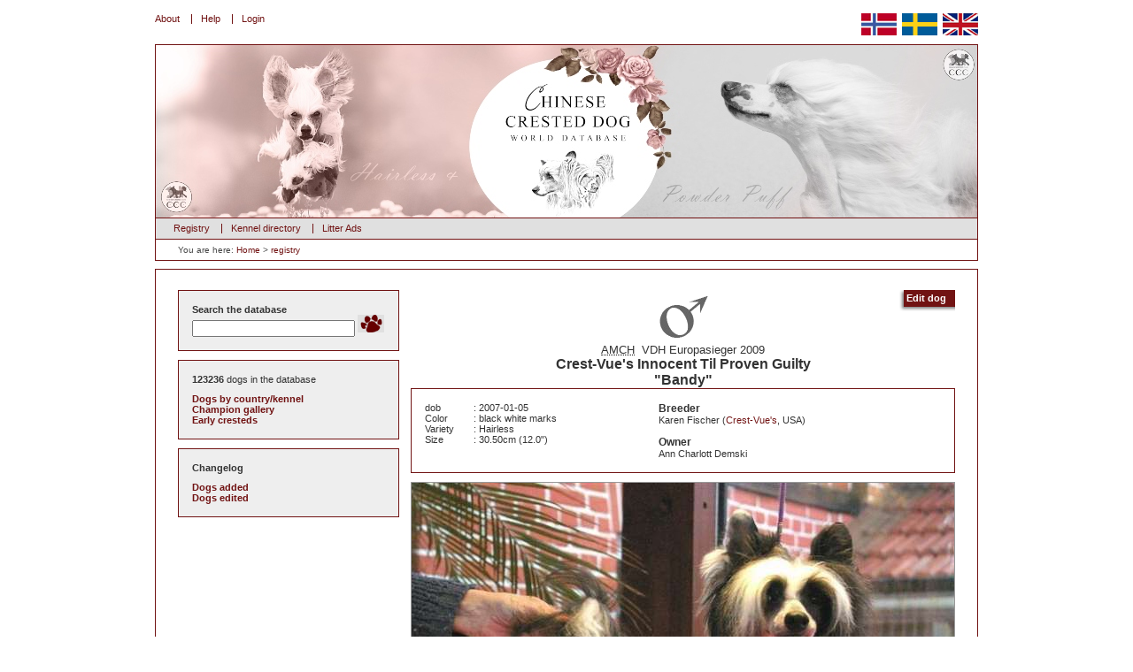

--- FILE ---
content_type: text/html; charset=UTF-8
request_url: https://www.ccpedigrees.se/en/registry/73345/Crest.Vue.s+Innocent+Til+Proven+Guilty.html
body_size: 4979
content:
<!DOCTYPE html PUBLIC "-//W3C//DTD XHTML 1.0 Strict//EN" "http://www.w3.org/TR/xhtml1/DTD/xhtml1-strict.dtd">
<html xmlns="http://www.w3.org/1999/xhtml" lang="en" xml:lang="en">
  <head>
    <title>Chinese Crested Dog - Crest-Vue's Innocent Til Proven Guilty,
      Male hairless</title>
    <meta http-equiv="Content-Type" content="text/html; charset=UTF-8" />
    <meta name="keywords" content="" />
    <meta name="description" content="" />
    <meta property="og:title" content="Chinese Crested Dog - Crest-Vue's Innocent Til Proven Guilty,&#10;      Male hairless" />
    <meta property="og:type" content="Website" />
    <meta property="og:site_name" content="CCPedigrees.se" />
    <meta property="og:image" content="http://www.chinesecrested.no/pics/cache/5e/dogs_5e4e1ca63021a60e1f3cc8ef59cd090c.jpg" />
    <link rel="stylesheet" type="text/css" media="all" href="/style/master.css" />
    <script type="text/javascript" src="/javascript/onload.js"> // </script>
    <script type="text/javascript" src="/javascript/functions.js"> // </script>
    <script type="text/javascript" src="/javascript/net.js"> // </script>
    <script type="text/javascript" src="/javascript/galimgview.js"> // </script>
    <script type="text/javascript" src="/javascript/xmlhttpdogs.js"> // </script>
    <script type="text/javascript">
      var lang='en';
    </script>
  </head>
  <body>
    <div id="fb-root"></div>
    <div id="container">
      <div id="sitemenu" class="menu">
        <ul>
          <li class="first">
            <a href="/en/site/about/">About</a>
          </li>
          <li>
            <a href="/en/site/help/">Help</a>
          </li>
          <li class="last">
            <a href="/en/login.html">Login</a>
          </li>
        </ul>
      </div>
      <div id="selectLang">
        <a href="/no/registry/73345/Crest.Vue.s+Innocent+Til+Proven+Guilty.html">
          <img src="/graphics/flags/no.gif" height="25" width="40" alt="Norsk" />
        </a>
        <a href="/se/registry/73345/Crest.Vue.s+Innocent+Til+Proven+Guilty.html">
          <img src="/graphics/flags/se.png" height="25" width="40" alt="Svenska" />
        </a>
        <a href="/en/registry/73345/Crest.Vue.s+Innocent+Til+Proven+Guilty.html">
          <img src="/graphics/flags/en.gif" height="25" width="40" alt="English" />
        </a>
      </div>
      <div id="registryhead" class="head">
       
      </div>
      <div id="mainmenu" class="menu">
        <ul>
          <li>
            <a href="/en/registry/">Registry</a>
          </li>
          <li>
            <a href="/en/kennels/">Kennel directory</a>
          </li>
          <li class="last">
            <a href="/en/ads/">Litter Ads</a>
          </li>
        </ul>
      </div>
      <div id="crumbs" style="position: relative;">You are here:
        <a href="https://www.ccpedigrees.se/se/">Home</a> &gt; <a href="/en/registry/">registry</a><div class="fb-like" data-href="http://www.ccpedigrees.se/no/" data-send="true" data-layout="button_count" data-show-faces="true" data-action="recommend" style="position: absolute; right: 0px; top: 1px; line-height:23px;"></div></div>
      <div id="body">
        <div id="leftcolumn">
          <div class="box" id="searchbox">
            <form action="/en/registry/search/">
              <fieldset>
                <legend>Search the database</legend>
                <input type="text" name="search" class="text" value="" />
                <input type="image" src="/graphics/buttonPaw2.gif" />
              </fieldset>
            </form>
          </div>
          <div class="box">
            <h3>123236 <span>dogs in the database</span></h3>
            <ul>
              <li>
                <a href="/en/registry/breeders/">Dogs by country/kennel</a>
              </li>
              <li>
                <a href="/en/registry/champions/">Champion gallery</a>
              </li>
              <li class="last">
                <a href="/en/registry/oldies/">Early cresteds</a>
              </li>
            </ul>
          </div>
          <div class="box">
            <h3>Changelog</h3>
            <ul>
              <li>
                <a href="/en/registry/changelog/dogsadded.html">Dogs added</a>
              </li>
              <li class="last">
                <a href="/en/registry/changelog/dogsedited.html">Dogs edited</a>
              </li>
            </ul>
          </div>
          <script type="text/javascript">
    var pf_id = "1340099";
    var pf_format = "ctext3_250x250";
    var pf_lang = "";
    var pf_xslurl = "http://hst.tradedoubler.com/file/20649/contextual/pf_cx.xsl";
    var pf_maxresults= "3";
    var pf_method = "automatic";
    var pf_keywords = "";
    var pf_exclude = "";
    var pf_categories = "";
    var pf_epi = "";
    var pf_bgcolor = "ffffff";
    var pf_bordercolor = "711313";
    var pf_linkcolor = "333333";
    var pf_urlcolor = "0A4232";
    var pf_textcolor = "0C261F";
    </script>
        </div>
        <div id="bodycontent" class="doginfo">
          <form action="/en/registry/edit/73345" method="post" class="adddog">
            <input type="submit" value="Edit dog" />
          </form>
          <h1 class="male"><span><acronym title="American Champion">AMCH</acronym> 
  VDH Europasieger 2009</span>Crest-Vue's Innocent Til Proven Guilty<br />"Bandy"
          </h1>
          <div class="containerbox">
            <dl class="propertylist">
              <dt>dob</dt>
              <dd>: 2007-01-05</dd>
              <dt>Color</dt>
              <dd>: black white marks</dd>
              <dt>Variety</dt>
              <dd>:
                  Hairless</dd>
              <dt>Size</dt>
              <dd>:
                 30.50cm (12.0")</dd>
            </dl>
            <dl class="entityrelation">
              <dt>Breeder</dt>
              <dd>Karen Fischer
    (<a href="/en/registry/breeders/USA/Crest.Vue.s.html">Crest-Vue's</a>,
    USA)
    </dd>
              <dt class="owner">Owner</dt>
              <dd>Ann Charlott Demski</dd>
            </dl>
          </div>
          <div class="box" id="dogsgallery">
            <a href="/pics/gallery/5e4e1ca63021a60e1f3cc8ef59cd090c.jpg" target="_blank" id="mainimagelink">
              <img id="mainimage" src="/pics/cache/5e/dogs_5e4e1ca63021a60e1f3cc8ef59cd090c.jpg" alt="" width="613" height="583" />
            </a>
            <ul>
              <li id="img_123023">
                <a href="/pic.php?image=123023" rel="external">
                  <img src="/pics/cache/5e/gal_img_5e4e1ca63021a60e1f3cc8ef59cd090c.jpg" alt="" width="177" height="168" style="margin-left: -88.5px; margin-top: -84px;" />
                </a>
                <p><br />©Annerose Demski</p>
              </li>
              <li id="img_123022">
                <a href="/pic.php?image=123022" rel="external">
                  <img src="/pics/cache/75/gal_img_75d3c118906578dac228fb32279ffc17.jpg" alt="" width="132" height="177" style="margin-left: -66px; margin-top: -88.5px;" />
                </a>
                <p><br />©Annerose Demski</p>
              </li>
              <li id="img_88429" class="end  ">
                <a href="/pic.php?image=88429" rel="external">
                  <img src="/pics/cache/f9/gal_img_f921c225d33de7713a80eae694d10a56.jpg" alt="" width="177" height="136" style="margin-left: -88.5px; margin-top: -68px;" />
                </a>
                <p>JB @ 14 mo old.<br />©unknown</p>
              </li>
              <li id="img_88428">
                <a href="/pic.php?image=88428" rel="external">
                  <img src="/pics/cache/f1/gal_img_f1cf8f06c07132d3469cc58723c852ca.jpg" alt="" width="177" height="136" style="margin-left: -88.5px; margin-top: -68px;" />
                </a>
                <p>Bandit @ 15 mo old.<br />©unknown</p>
              </li>
              <li id="img_73994">
                <a href="/pic.php?image=73994" rel="external">
                  <img src="/pics/cache/a9/gal_img_a975e82a008df7ec322194d945017397.jpg" alt="" width="141" height="177" style="margin-left: -70.5px; margin-top: -88.5px;" />
                </a>
                <p>8 months old<br />©unknown</p>
              </li>
            </ul>
          </div>
          <div class="containerbox" id="pedigree">
            <table width="100%">
              <tr>
                <td rowspan="3" style="text-align: right; width:192px;">
                  <a href="/en/registry/32549/Crest.Vue.s+Sharp+Dressed+Man.html">
                    <img src="/pics/cache/54/dog_parent_547b9ed6f880bafef4c8ad977041c23c.jpg" alt="" height="99" width="133" />
                  </a>
                </td>
                <td style="padding-left: 100px;">Sire's sire: <a href="/en/registry/32546/Crest.Vue.s+Monkey.C.Monkey.Do.html">Crest-Vue's Monkey-C-Monkey-Do</a></td>
              </tr>
              <tr>
                <td>Sire:
                <a href="/en/registry/32549/Crest.Vue.s+Sharp+Dressed+Man.html">Crest-Vue's Sharp Dressed Man</a></td>
              </tr>
              <tr>
                <td style="padding-left: 100px;">Sire's dam: <a href="/en/registry/32543/Crest.Vue.s+Ivory+Baby.html">Crest-Vue's Ivory Baby</a></td>
              </tr>
              <tr>
                <td colspan="4">
                  <a href="/pedigree.php?dog=73345&amp;lang=en" id="fullpedigree">Pedigree</a>
                </td>
              </tr>
              <tr>
                <td rowspan="3" style="text-align: right; width:192px;">
                  <a href="/en/registry/69030/Crest.Vue.s+Secret+Indiscretion.html">
                    <img src="/pics/cache/cc/dog_parent_cc5c5e0a04afc5038b6c56b71c06afbb.jpg" alt="" height="100" width="118" />
                  </a>
                </td>
                <td style="padding-left: 100px;">Dam's sire: <a href="/en/registry/48456/Wanna+Talk+About+I+N.Co..html">Wanna Talk About I N'Co.</a></td>
              </tr>
              <tr>
                <td>Dam:
                <a href="/en/registry/69030/Crest.Vue.s+Secret+Indiscretion.html">Crest-Vue's Secret Indiscretion</a></td>
              </tr>
              <tr>
                <td style="padding-left: 100px;">Dam's dam: <a href="/en/registry/44335/Shumllea+Smartie+Pants+JW.html">Shumllea Smartie Pants JW</a></td>
              </tr>
            </table>
          </div>
          <h2 class="prominent">Siblings (2)</h2>
          <h3>2007-01-05</h3>
          <a href="/en/registry/71959/Crest.vue.s+Judgement+Day.html">Crest-vue's Judgement Day</a>
          <br />
          <a href="/en/registry/73345/Crest.Vue.s+Innocent+Til+Proven+Guilty.html">Crest-Vue's Innocent Til Proven Guilty</a>
          <br />
          <h2 class="prominent">Offspring (30) 
            (<a href="/en/registry/descendents/73345/descendents.html">Descendents</a>)
          </h2>
          <h3>dob: 2011-08-04 
              Dam: <a href="/en/registry/70739/Quickwitted+Fruitee+Von+Shinbashi.html">Quickwitted Fruitee Von Shinbashi</a></h3>
          <a href="/en/registry/103807/Mr.+No.+One+von+Shinbashi.html">Ch. Mr. No. One von Shinbashi</a>
          <br />
          <a href="/en/registry/103802/Mr.+Joe+Black+von+Shinbashi.html">Mr. Joe Black von Shinbashi</a>
          <br />
          <br />
          <h3>dob: 2011-03-30 
              Dam: <a href="/en/registry/55156/Smoke+And+Mirrors+At+N.co.html">Smoke And Mirrors At N'co</a></h3>
          <a href="/en/registry/100397/Jade+Noir+von+Shinbashi.html">Ch. Jade Noir von Shinbashi</a>
          <br />
          <a href="/en/registry/100398/Joy+Of++Pink+von+Shinbashi.html">Joy Of  Pink von Shinbashi</a>
          <br />
          <a href="/en/registry/102119/Jessy+Lee+von+Shinbashi.html">Jessy Lee von Shinbashi</a>
          <br />
          <br />
          <h3>dob: 2011-01-10 
              Dam: <a href="/en/registry/86444/My+Andy+Girl+von+Shinbashi.html">My Andy Girl von Shinbashi</a></h3>
          <a href="/en/registry/98928/Gucci+Guilty+von+Shinbashi.html">Ch. Gucci Guilty von Shinbashi</a>
          <br />
          <a href="/en/registry/98927/Gucci+Envy+Me+von+Shinbashi.html">Gucci Envy Me von Shinbashi</a>
          <br />
          <br />
          <h3>dob: 2011-01-07 
              Dam: <a href="/en/registry/53643/Magic+Carpet.s+Atlantis.html">Magic Carpet's Atlantis</a></h3>
          <a href="/en/registry/100492/Fresh+Breeze++von+Shinbashi.html">Fresh Breeze  von Shinbashi</a>
          <br />
          <a href="/en/registry/98925/Fresh+Blossom+von+Shinbashi.html">Fresh Blossom von Shinbashi</a>
          <br />
          <br />
          <h3>dob: 2010-10-17 
              Dam: <a href="/en/registry/58913/Magic+Carpet.s+Faith+No+More.html">Magic Carpet's Faith No More</a></h3>
          <a href="/en/registry/97360/Calvados+von+Shinbashi.html">Calvados von Shinbashi</a>
          <br />
          <a href="/en/registry/96935/Cacharel+von+Shinbashi.html">Cacharel von Shinbashi</a>
          <br />
          <br />
          <h3>dob: 2010-09-25 
              Dam: <a href="/en/registry/64188/Peppermint+Sweet+von+Shinbashi.html">Peppermint Sweet von Shinbashi</a></h3>
          <a href="/en/registry/96701/Annayake+von+Shinbashi.html">Annayake von Shinbashi</a>
          <br />
          <a href="/en/registry/96700/Anayi+von+Shinbashi.html">Ch. Anayi von Shinbashi</a>
          <br />
          <a href="/en/registry/96380/Ascari+von+Shinbashi.html">Ascari von Shinbashi</a>
          <br />
          <br />
          <h3>dob: 2010-07-26 
              Dam: <a href="/en/registry/74102/Keep+The+Face+von+Shinbashi.html">Keep The Face von Shinbashi</a></h3>
          <a href="/en/registry/94804/Edgar+od+Sv+Linharta.html">Edgar od Sv Linharta</a>
          <br />
          <a href="/en/registry/94805/Egbert+od+Sv+Linharta.html">Ch. Egbert od Sv Linharta</a>
          <br />
          <a href="/en/registry/94806/Eliska+od+Sv+Linharta.html">Eliska od Sv Linharta</a>
          <br />
          <a href="/en/registry/94807/Emma+od+Sv+Linharta.html">Ch. Emma od Sv Linharta</a>
          <br />
          <br />
          <h3>dob: 2010-06-20 
              Dam: <a href="/en/registry/74627/Welldan+Best+for+Shinbashi.html">Welldan Best for Shinbashi</a></h3>
          <a href="/en/registry/93490/White+Pearl++von+Shinbashi.html">Ch. White Pearl  von Shinbashi</a>
          <br />
          <a href="/en/registry/93489/Wish+Dream++von+Shinbashi.html">Wish Dream  von Shinbashi</a>
          <br />
          <a href="/en/registry/85694/Wish+Of+My+Heart+von+Shinbashi.html">Wish Of My Heart von Shinbashi</a>
          <br />
          <br />
          <h3>dob: 2010-01-14 
              Dam: <a href="/en/registry/78632/Diamond+von+Shinbashi.html">Diamond von Shinbashi</a></h3>
          <a href="/en/registry/90769/Too+Cute+von+Shinbashi.html">Ch. Too Cute von Shinbashi</a>
          <br />
          <a href="/en/registry/90773/Too+Lovely+von+Shinbashi.html">Too Lovely von Shinbashi</a>
          <br />
          <a href="/en/registry/90765/Tiramisu++von+Shinbashi.html">Tiramisu  von Shinbashi</a>
          <br />
          <a href="/en/registry/90771/Too+Sweet+von+Shinbashi.html">Ch. Too Sweet von Shinbashi</a>
          <br />
          <a href="/en/registry/90767/Totally+Panda++von+Shinbashi.html">Totally Panda  von Shinbashi</a>
          <br />
          <br />
          <h3>dob: 2009-09-10 
              Dam: <a href="/en/registry/82961/Be+My+Dog.s+Golucky+For+Lysette.html">Be My Dog's Golucky For Lysette</a></h3>
          <a href="/en/registry/85442/Yunao.s+Beniko+Luka.html">Yunao's Beniko Luka</a>
          <br />
          <br />
          <h3>dob: 2009-07-26 
              Dam: <a href="/en/registry/70739/Quickwitted+Fruitee+Von+Shinbashi.html">Quickwitted Fruitee Von Shinbashi</a></h3>
          <a href="/en/registry/87858/Nazeer+von+Shinbashi.html">Nazeer von Shinbashi</a>
          <br />
          <a href="/en/registry/87347/Nanny+Fine+von+Shinbashi.html">Nanny Fine von Shinbashi</a>
          <br />
          <br />
          <h3>dob: 2007-12-23 
              Dam: <a href="/en/registry/62765/Peachcreek+Gotta+Luv+.it.html">Peachcreek Gotta Luv -it</a></h3>
          <a href="/en/registry/77653/Forever+and+Ever.+Amen.html">Forever and Ever, Amen</a>
          <br />
          <div class="containerbox" style="margin-top: 20px;">
            <h2>Test combination</h2>
            <script type="text/javascript">
          var strings = Array(1);
          
              strings[0] = "Select dam";
              
          strings[3] = "Shows Y of a total of X dogs";
          var currMessage = "";
          </script>
            <form action="/pedigree.php" method="get" target="_blank">
              <p>
                <input type="hidden" name="father" value="73345" />
                <label for="mate">Dam:</label>
                <br />
                <span class="copySmall">
        (Write whole or parts of the dogs registered name without titles, and select dog from drop down list.<br />
        Searching for the correct dog may take a few seconds.)
        </span>
                <br />
                <input type="text" id="searchDog" style="width: 240px;" onkeyup="getDogs(event, 'searchDog', 0, 'mother')" />
                <br />
                <select name="mother" id="mother" style="width: 240px;">
                  <option value="--">Select dam</option>
                </select>
                <br />
                <input type="submit" value="Show pedigree" />
              </p>
            </form>
          </div>
          <div class="fb-like" data-href="http://www.chinesecrested.no/en/registry/73345/Crest.Vue.s+Innocent+Til+Proven+Guilty.html" data-send="true" data-width="450" data-show-faces="true"></div>
          <div class="containerbox" id="workingonit">
            <div style="width: 260px; float: left;">
              <form action="/en/registry/edit/73345" method="post" class="adddog">
                <input type="submit" value="Edit dog" />
              </form>
              <form action="/en/registry/73345/Crest.Vue.s+Innocent+Til+Proven+Guilty.html#dogsgallery" class="adddog">
                <input type="hidden" name="edit" value="gallery" />
                <input type="submit" value="Edit pictures" />
              </form>
              <form action="/en/registry/changes/73345" class="adddog" method="get">
                <input type="submit" value="Changelog" />
              </form>
            </div>
            <form action="/en/ret.php?work=act.dog.gallery.upload" method="post" enctype="multipart/form-data">
              <fieldset class="addDogGalImg" id="dogGalImgForm">
                <legend>Add picture to gallery</legend>
                <a href="/en/login.html">To upload pictures, log in</a>
              </fieldset>
            </form>
          </div>
        </div>
      </div>
      <div id="menuBottom" class="menu">
        <ul>
          <li>
            <a href="/en/registry/">Registry</a>
          </li>
          <li>
            <a href="/en/kennels/">Kennel directory</a>
          </li>
          <li class="last">
            <a href="/en/ads/">Litter Ads</a>
          </li>
        </ul>
      </div>
      <div id="menuBottom2" class="menu">
        <ul>
          <li>
            <a href="/en/">Home</a>
          </li>
          <li>
            <a href="/en/site/about/">About</a>
          </li>
          <li>
            <a href="/en/site/help/">Help</a>
          </li>
          <li>
            <a href="/en/site/advertise/">Advertise</a>
          </li>
          <li>
            <a href="/en/site/linktous/">Link to us</a>
          </li>
          <li class="last">
            <a href="/en/contact.html">Contact us</a>
          </li>
        </ul>
      </div>
      <div id="termsofuse" style="width: 100%; text-align: center;">
        <a href="/en/terms.html">Terms of use</a>
      </div>
    </div>
    <script type="text/javascript">
        var gaJsHost = "https://www.googletagmanager.com/gtag/js?id=UA-141185690-3";
        document.write(unescape("%3Cscript async src='" + gaJsHost + "' type='text/javascript'%3E%3C/script%3E"));
      </script>
    <script>
        window.dataLayer = window.dataLayer || [];
        function gtag(){dataLayer.push(arguments);}
        gtag('js', new Date());
        gtag('config', 'UA-141185690-3');
      </script>
  </body>
</html>
<!-- 3.6943650245667 -->